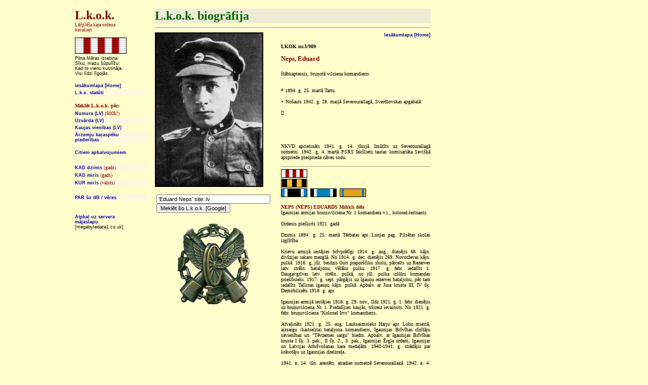

--- FILE ---
content_type: text/html
request_url: http://lkok.com/detail1.asp?ID=1874
body_size: 4075
content:

<!DOCTYPE HTML PUBLIC "-//W3C//DTD HTML 4.0 Transitional//EN">
<META HTTP-EQUIV="Content-Type" CONTENT="text/html;charset= UTF-8">
<html lang="lv">
<HEAD>
<!--meta http-equiv="Lang" content="lv" /-->

	<title>LKOK nr.3/909 :  Neps, Eduard
	</title>

</SCRIPT>
<STYLE type="text/css"><!--
P   {color: black; font-size: 9pt;
       font-family: Verdana, sans-serif;
	   text-align: justify;}
P.header   {color: maroon;
       font-size: 14pt;
	   font-weight: bold;
       font-family: Verdana, sans-serif;
	   text-align: center;}
P.header1   {color: maroon;
       font-size: 10pt;
	   font-weight: bold;
       font-family: Verdana, sans-serif;
	   text-align: left;}
TD.scroller   {color: black;
       font-size: 7pt;
       font-family: Verdana, sans-serif;
	   text-align: right;
	   vertical-align: text-middle;}
TD.scroller1   {color: black;
       font-size: 8pt;
       font-family: Verdana, sans-serif;
	   text-align: center;
	   vertical-align: text-middle;}
TD   {color: black;
       font-size: 7pt;
       font-family: Verdana, sans-serif;
	   vertical-align: text-middle;}
H1    {color: green;
       font-size: 16pt;
       font-family: Verdana, sans-serif;}
FORM    {color: black;
       font-size: 8pt;
       font-family: Verdana, sans-serif;}
a, A:link, a:visited, a:active
		{color: #0000aa; text-decoration: none; font-weight: bold;  font-family: Verdana, sans-serif;	font-size: 7pt;}
	A:hover
		{color: #ff0000; text-decoration: none; font-weight: bold;  font-family: Verdana, sans-serif;	font-size: 7pt;}
//--></STYLE>
</head>

<body BGCOLOR="#ffffcc">
<TABLE align="center" border="0">
<!--pageset definitions//-->
<TR>
<TD width="1"></TD>
<TD width="160"></TD>
<TD width="838"></TD>
<TD width="1"></TD>
</TR>

<TR>
<TD></TD>
<TD valign="top">
<!--LHS permanent menu//-->
<table border="0" width="100%" cellpadding="2" cellspacing="0">

<tr>
<td align="left" width="3">&nbsp;</td>
<td align="left" valign="top">
<B>
<FONT FACE="Verdana" Size="5" color="#800000">
L.k.o.k.
</B></FONT><BR>
<FONT FACE="Verdana"color="#800000">
L&#x0101;&#x010D;pl&#x0113;&#x0161;a ka&#x0157;a orde&#x0146;a<BR>
kavalie&#x0157;i</font><BR><BR>
<img src="images/LKO.gif" width="100" height="30" border="1" alt="LKO">
<BR>
</td>
<td align="left" width="3">&nbsp;</td>
</tr>

<tr>
<td align="left" width="3">&nbsp;</td>
<td align="left">
Pilna M&#x0101;ras istabi&#x0146;a<BR>
S&#x012B;ku, mazu &#x0161;&#x016B;pul&#x012B;&#x0161;u:<BR>
Kad to vienu kustin&#x0101;ja,<BR>
Visi l&#x012B;dzi l&#x012B;goj&#x0101;s.<BR><BR>
</td>
<!--<td align="left" width="3">&nbsp;</td>//-->
</tr>


<tr>
<td align="left" width="3">&nbsp;</td>
<td align="left">
<A HREF="index.asp">Ies&#x0101;kumlapa [Home]</A>
</td>
<td align="left" width="3">&nbsp;</td>
</tr>

<tr>
<td align="left" width="3">&nbsp;</td>
<td align="left" bgcolor="#fff8dc"><FONT FACE="Verdana" Size="1" color="#800000">
<A HREF="lkokstat.asp">L.k.o. stat&#363;ti</A>
</TD>
</TR>

<tr>
<td align="left" width="3">&nbsp;</td>
<td align="left"><FONT FACE="Verdana" Size="1" color="#800000"><BR>
<B>Mekl&#x0113;t L.k.o.k. p&#x0113;c:</B></TD>
</TR>

<tr>
<td align="left" width="3">&nbsp;</td>
<td align="left" bgcolor="#ffffcc"><FONT FACE="Verdana" Size="1" color="#800000">
<A HREF="query_sql_num.asp">Numura (LV)</A> (600k!)</TD>
</TR>

<tr>
<td align="left" width="3">&nbsp;</td>
<td align="left" bgcolor="#fff8dc"><FONT FACE="Verdana" Size="1" color="#800000">
<A HREF="query_sql_alpha.asp">Uzv&#x0101;rda (LV)</A></TD>
</TR>

<tr>
<td align="left" width="3">&nbsp;</td>
<td align="left"><FONT FACE="Verdana" Size="1" color="#800000">
<A HREF="query_sql_unit.asp">Kaujas vien&#x012B;bas (LV)</A></TD>
</TR>

<tr>
<td align="left" width="3">&nbsp;</td>
<td align="left" bgcolor="#fff8dc"><FONT FACE="Verdana" Size="1" color="#800000">
<A HREF="query1armi.asp">&#x0100;rzemju ka&#x0157;asp&#x0113;ku<BR>
pieder&#x012B;bas</A></TD>
</TR>

<tr>
<td align="left" width="3">&nbsp;</td>
<td align="left"><FONT FACE="Verdana" Size="1" color="#800000">
<BR>
<A HREF="citiapbalvojumi.asp">Citiem apbalvojumiem</A></TD>
</TR>

<tr>
<td align="left" width="3">&nbsp;</td>
<td align="left"><FONT FACE="Verdana" Size="1" color="#800000">
&nbsp;</TD>
</TR>

<tr>
<td align="left" width="3">&nbsp;</td>
<td align="left" bgcolor="#fff8dc"><FONT FACE="Verdana" Size="1" color="#800000">
<A HREF="query_sqlkaddzimis.asp">KAD dzimis</A> (gads)</TD>
</TR>

<tr>
<td align="left" width="3">&nbsp;</td>
<td align="left"><FONT FACE="Verdana" Size="1" color="#800000">
<A HREF="query_sqlkadmiris.asp">KAD miris</A> (gads)</TD>
</TR>

<tr>
<td align="left" width="3">&nbsp;</td>
<td align="left" bgcolor="#fff8dc"><FONT FACE="Verdana" Size="1" color="#800000">
<A HREF="query_sqlkurmiris.asp">KUR miris</A> (valsts)</TD>
</TR>

<tr>
<td align="left" width="3">&nbsp;</td>
<td align="left"><FONT FACE="Verdana" Size="1" color="#800000">
&nbsp;</TD>
</TR>

<tr>
<td align="left" width="3"><BR></td>
<td align="left" bgcolor="#fff8dc"><FONT FACE="Verdana" Size="1" color="#800000">
<!--<BR><img src="images/LKO.gif" width="50" height="15" border="1" alt="LKO"><BR>//-->
<A HREF="about.asp">PAR &#x0161;o dB / v&#x0113;res</A></TD>
</TR>

<tr>
<td align="left" width="3"><BR></td>
<td align="left" bgcolor="#ffffcc">
<BR><BR>

</font>
</td>
</TR>

<tr>
<td align="left" width="3">&nbsp;</td>
<td align="left" bgcolor="#ffffcc">
<A href="http://www.megabytedata1.co.uk/index.asp" target="_top">
Atpka&#x013C; uz servera<BR>
m&#x0101;jaslapu</A>
<BR>
[megabytedata1.co.uk]<BR><BR>&nbsp;
</td>
<td align="left" width="3">&nbsp;</td>
</tr>
</table>
</TD>
<TD valign="top">
<!--START OF PAGE CONTENT//-->

<TABLE width='550' border=0>
<TR><TD colspan="3" bgcolor="#efecd6"><Font face='Verdana' size=5 color="#006400"><b>L.k.o.k. biogr&#x0101;fija</b></FONT><BR></TD></TR>
<TR><TD colspan="3"><HR></TD></TR>
<TR>
<TD valign="top">

<img src='../pix/0909.gif' border='2' alt='LKOK nr 3/909: Eduard&nbsp;Neps '>

</p>
<!-- Search Google -->
<center>

<FORM method=GET action="http://www.google.com/search" target="_new">
<input type=hidden name=ie value=UTF-8>
<input type=hidden name=oe value=UTF-8>
<TABLE bgcolor="#FFFFcc"><tr><td><font size=1>
<!--<A HREF="http://www.google.com/">
<IMG SRC="http://www.google.com/logos/Logo_40wht.gif" 
border="0" ALT="Google" align="absmiddle"></A>//-->
<INPUT TYPE=text name=q size=35 maxlength=255 STYLE="font-size:8pt" value="
'Eduard Neps' site:.lv
">
<INPUT type=submit name=btnG VALUE="Mekl&#x0113;t &#x0161;o L.k.o.k. [Google]" STYLE="font-size:8pt;">
</font></td></tr></TABLE>
</FORM>

	
<img src='../regiment/BrunV.jpg' border='0' width='150'>
	
</center>
<!-- Search Google -->

</TD>
<TD width='10'></TD>
<TD valign='top'>
<div align="right"><A HREF="index.asp">Ies&#x0101;kumlapa [Home]</A></div>
<p align='justify'>
<FONT FACE='Verdana' SIZE='1' COLOR="#000000"><b>
LKOK nr.3/909<BR><BR>
<FONT FACE='Verdana' SIZE='2' COLOR="#800000">
Neps, Eduard</b><BR><BR>
<FONT FACE='Verdana' SIZE='1' COLOR="#000000">
štābkapteinis, bruņotā vilciena komandieris<BR><BR><BR>
</FONT></FONT></FONT>
<FONT FACE='Verdana' SIZE='1' COLOR="#000000">
<!--<b>Dzimis:</b><BR>//--><b>*</b> 1894. g. 25. martā Tartu.<BR><BR>
<!--<b>Miris:</b><BR>//--><B>+</B> Nošauts 1942. g. 28. maijā Severourallagā, Sverdlovskas apgabalā.<BR><BR>
[]<BR><BR>
<FONT FACE='Verdana' SIZE='1' COLOR="#800000"><b>
</FONT></b><BR><BR>
<BR><BR>
NKVD apcietināts 1941. g. 14. jūnijā. Izsūtīts uz Severourallagā nometni. 1942. g. 4. martā PSRS Iekšlietu tautas komisariāta Sevišķā apspriede piesprieda nāves sodu.<BR>
</FONT>

<HR size="1">
<img src="images/LKO.gif" width="50" height="15" border="1" alt="LKO">&nbsp;

<BR>

<img src="images/JURI.gif" width="50" height="15" border="1" alt="JURA">&nbsp;

<BR>

<img src="images/VAB1.gif" width="50" height="15" border="1" alt="VAB1">&nbsp;

<img src="images/VAB2.gif" width="50" height="15" border="1" alt="VAB2">&nbsp;

<img src="images/ERX.gif" width="50" height="15" border="1" alt="EERX">&nbsp;

<p align=justify">
<FONT FACE='Verdana' SIZE='1' COLOR="#800000"><b>NEPS (NEPS) EDUARDS Mihkli dēls</b></font><BR>
<FONT FACE='Verdana' SIZE='1' COLOR="#000000">
Igaunijas armijas bruniivilciena Nr. 1 komandiera v.i., kolonel-leitnants.<BR><BR>
Ordenis pie&#x0161;&#x0137;irts 1921. gad&#x0101;<BR><BR>
Dzimis 1894. g. 25. martā Tērbatas apr. Lunjas pag. Pilsētas skolas izglītība. <BR><BR>Krievu armijā iestājies brīvprātīgi 1914. g. aug., dienējis 68. kājn. divīzijas sakaru mezglā. No 1914. g. dec. dienējis 269. Novorževas kājn. pulkā. 1916. g. jūl. beidzis Gori praporščiku skolu, pārcelts uz Rezerves latv. strēln. bataljonu, vēlāko pulku. 1917. g. febr. iedalīts 1. Daugavgrīvas latv. strēln. pulkā, no jūl. pulka izlūku komandas priekšnieks. 1917. g. sept. pārgājis uz Igauņu rezerves bataljonu, pēc tam iedalīts Tallinas igauņu kājn. pulkā. Apbalv. ar Jura krusta III, IV šķ. Demobilizēts 1918. g. apr.<BR><BR>Igaunijas armijā iestājies 1918. g. 29. nov., līdz 1921. g. 1. febr. dienējis uz bruņuvilciena Nr. 1. Piedalījies kaujās, trīsreiz ievainots. No 1921. g. febr. bruņuvilciena "Kolonel Irvs" komandieris.<BR><BR>Atvaļināts 1921. g. 25. aug. Lauksaimnieks Harju apr. Lohu miestā, aizsargu (kaitselita) bataljona komandieris, Igaunijas Brīvības cīnītāju savienības un "Tēvzemes sargu" biedrs. Apbalv. ar Igaunijas Brīvības krusta I šķ. 3. pak., II šķ. 2., 3. pak., Igaunijas Ērgļa ordeni, Igaunijas un Latvijas Atbrīvošanas kara medaļām. 1940-1941. g. strādājis par krāsotāju uz Igaunijas dzelzceļa. <BR><BR>1941. g. 14. jūn. arestēts, atradies nometnē Severourallagā. 1942. g. 4. maijā PSRS leTK Sevišķā apspriede piesprieda N. nāvessodu (KPFSR KK 58-4. 58-13). Nošauts 1942. g. 28. maijā Severourallagā.
</FONT></p>

<p align=justify"><FONT FACE='Verdana' SIZE='1' COLOR="#800000">
<B>Papildinform&#x0101;cija:</B><BR><BR>
<FONT FACE='Verdana' SIZE='1' COLOR="#000000">

<B>ET</B>: Eduard Jakob Neps apbalvots ar Vabadusrist II-3 šķ. (21.02.1920).<BR><BR>

<B>ET</B>: Eduard Jakob Neps (Kapten) apbalvots ar Vabadusrist II-2 šķ. (17.08.1920).<BR><BR>

<B>ET</B>: Eduard Jakob Neps apbalvots ar Vabadusrist I-3 šķ. (17.12.1920).<BR><BR>

<B>ET</B>: Eduard Jakob Neps  (KL Hageri-Kohila mlvk plk) apbalvots ar Kotkarist V šķ. (20.02.1935)<BR><BR>

</FONT></FONT></p>

</TD>
</TR>
<TR><TD colspan="3"><HR></TD></TR>
<TR><TD colspan="3" bgcolor="#efecd6"><Font face='Verdana' size=5 color="#006400"><b>&nbsp;</b></FONT><BR></TD></TR>

</TABLE>



<!--END OF PAGE CONTENT//-->
</TD>
<TD></TD>
</TR>

<TR>
<TD></TD>
<TD colspan="2"><HR></TD>
<TD></TD>
</TR>

<TR>
<TD></TD>
<td align="left" bgcolor="#f5f5dc"><font color="#c0c0c0">
&nbsp;&nbsp;&nbsp;2026 megabyte_data
</font></td>
<td align="right" bgcolor="#f5f5dc"><font color="#c0c0c0">
infolaboratorium vulpecula seloniensis&nbsp;: UK Server1&nbsp;:
<script type="text/javascript">
<!--   // Array ofmonth Names
var monthNames = new Array( "January","February","March","April","May","June","July","August","September","October","November","December");
var now = new Date();
thisYear = now.getYear();
if(thisYear < 1900) {thisYear += 1900}; // corrections if Y2K display problem
document.write(monthNames[now.getMonth()] + " " + now.getDate() + ", " + thisYear);
// -->
</script>
&nbsp;&nbsp;&nbsp;</font></td>
<TD></TD>
</TR>
</font>
</TABLE>



</body>
</html>
